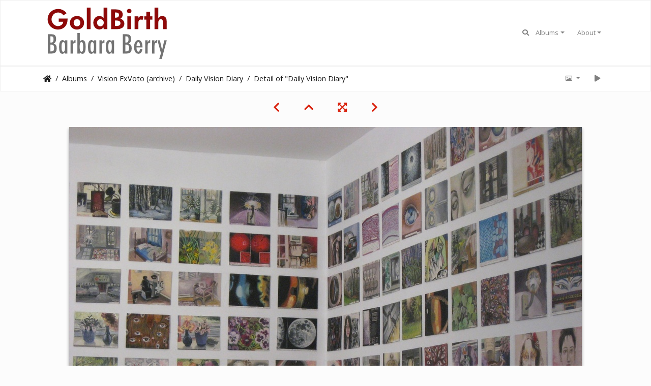

--- FILE ---
content_type: text/html; charset=utf-8
request_url: https://goldbirth.com/art/picture.php?/187/category/14
body_size: 10008
content:
<!DOCTYPE html>
<html lang="en" dir="ltr">
<head>
    <meta http-equiv="Content-Type" content="text/html; charset=utf-8">
    <meta name="generator" content="Piwigo (aka PWG), see piwigo.org">
    <meta name="viewport" content="width=device-width, initial-scale=1.0, maximum-scale=1.0, viewport-fit=cover">
    <meta name="mobile-web-app-capable" content="yes">
    <meta name="apple-mobile-web-app-capable" content="yes">
    <meta name="apple-mobile-web-app-status-bar-style" content="black-translucent">
    <meta http-equiv="X-UA-Compatible" content="IE=edge">
    <meta name="description" content="oil on masonite, 59&quot; x 181&quot;, 2009. - IMG_6992.jpg">

    <title>Detail of &quot;Daily Vision Diary&quot; | Barbara Berry - GoldBirth</title>
    <link rel="shortcut icon" type="image/x-icon" href="themes/default/icon/favicon.ico">
    <link rel="icon" sizes="192x192" href="themes/bootstrap_darkroom/img/logo.png">
    <link rel="apple-touch-icon" sizes="192x192" href="themes/bootstrap_darkroom/img/logo.png">
    <link rel="start" title="Home" href="/art/" >
    <link rel="search" title="Search" href="search.php">
    <link rel="first" title="First" href="picture.php?/183/category/14">
    <link rel="prev" title="Previous" href="picture.php?/188/category/14">
    <link rel="next" title="Next" href="picture.php?/170/category/14">
    <link rel="last" title="Last" href="picture.php?/181/category/14">
    <link rel="up" title="Thumbnails" href="index.php?/category/14">
    <link rel="canonical" href="picture.php?/187">

     <link rel="stylesheet" type="text/css" href="_data/combined/1g7wmue.css">

    <meta name="robots" content="noindex,nofollow">
<link rel="prerender" href="picture.php?/170/category/14">
</head>

<body id="thePicturePage" class="section-categories category-14 image-187 "  data-infos='{"section":"categories","category_id":"14","image_id":"187"}'>

<div id="wrapper">
        <nav class="navbar navbar-expand-lg navbar-main bg-light navbar-light">
            <div class="container">
                <a class="navbar-brand mr-auto" href="/art/"><img class="img-fluid" src="berry_ui/berry_logo.png" alt="Barbara Berry - GoldBirth"/></a>
                <button type="button" class="navbar-toggler" data-toggle="collapse" data-target="#navbar-menubar" aria-controls="navbar-menubar" aria-expanded="false" aria-label="Toggle navigation">
                    <span class="fas fa-bars"></span>
                </button>
                <div class="collapse navbar-collapse" id="navbar-menubar">
                  <form class="form-inline navbar-form ml-auto" role="search" action="qsearch.php" method="get" id="quicksearch" onsubmit="return this.q.value!='' && this.q.value!=qsearch_prompt;">
                    <i class="fas fa-search" title="Search" aria-hidden="true"></i>
                    <div class="form-group">
                        <input type="text" name="q" id="qsearchInput" class="form-control" placeholder="Search" />
                    </div>
                  </form>
<!-- Start of menubar.tpl -->
<ul class="navbar-nav">
<li id="categoriesDropdownMenu" class="nav-item dropdown">
    <a href="#" class="nav-link dropdown-toggle" data-toggle="dropdown">Albums</a>
    <div class="dropdown-menu dropdown-menu-right" role="menu">
        <a class="dropdown-item" data-level="0" href="index.php?/category/25">
            Recent Work: Magical Display of Mind
            <span class="badge badge-secondary ml-2" title="17 photos in this album / 14 photos in 1 sub-album">31</span>
        </a>
        <a class="dropdown-item" data-level="0" href="index.php?/category/15">
            Paintings (archive)
            <span class="badge badge-secondary ml-2" title="43 photos in 2 sub-albums">43</span>
        </a>
        <a class="dropdown-item" data-level="0" href="index.php?/category/6">
            Drawings (archive)
            <span class="badge badge-secondary ml-2" title="38 photos in 2 sub-albums">38</span>
        </a>
        <a class="dropdown-item" data-level="0" href="index.php?/category/18">
            Prints  (archive)
            <span class="badge badge-secondary ml-2" title="12 photos in this album">12</span>
        </a>
        <a class="dropdown-item" data-level="0" href="index.php?/category/10">
            Vision ExVoto  (archive)
            <span class="badge badge-secondary ml-2" title="97 photos in 4 sub-albums">97</span>
        </a>
        <a class="dropdown-item" data-level="1" href="index.php?/category/11">
            Wooden Paintings
            <span class="badge badge-secondary ml-2" title="5 photos in this album">5</span>
        </a>
        <a class="dropdown-item" data-level="1" href="index.php?/category/13">
            Mylar Paintings
            <span class="badge badge-secondary ml-2" title="15 photos in this album">15</span>
        </a>
        <a class="dropdown-item active" data-level="1" href="index.php?/category/14">
            Daily Vision Diary
            <span class="badge badge-secondary ml-2" title="42 photos in this album">42</span>
        </a>
        <a class="dropdown-item" data-level="1" href="index.php?/category/12">
            Carved Body Parts
            <span class="badge badge-secondary ml-2" title="35 photos in this album">35</span>
        </a>
        <a class="dropdown-item" data-level="0" href="index.php?/category/9">
            Installation Views (archive)
            <span class="badge badge-secondary ml-2" title="19 photos in this album">19</span>
        </a>
        <div class="dropdown-divider"></div>
        <div class="dropdown-header">240 photos</div>
    </div>
</li>
<li class="nav-item dropdown">
  <a href="#" class="nav-link dropdown-toggle" data-toggle="dropdown">About</a>
  <div class="dropdown-menu dropdown-menu-right" role="menu">
    <a class="dropdown-item" href="index.php?/page/artist_statement">Artist Statement</a>
    <a class="dropdown-item" href="index.php?/page/resume">Resume</a>
    <a class="dropdown-item" href="index.php?/page/exhibitions">Exhibitions</a>
    <a class="dropdown-item" href="index.php?/page/contact">Contact</a>
  </div>
</li>

</ul>
<!-- End of menubar.tpl -->

                </div>
            </div>
        </nav>





<!-- End of header.tpl -->
<!-- Start of picture.tpl -->


<nav class="navbar navbar-contextual navbar-expand-lg navbar-light bg-light sticky-top mb-2">
    <div class="container">
        <div class="navbar-brand">
            <div class="nav-breadcrumb d-inline-flex"><a class="nav-breadcrumb-item" href="/art/">Home</a><a class="nav-breadcrumb-item" href="index.php?/categories">Albums</a><a class="nav-breadcrumb-item" href="index.php?/category/10">Vision ExVoto  (archive)</a><a class="nav-breadcrumb-item" href="index.php?/category/14">Daily Vision Diary</a><span class="nav-breadcrumb-item active">Detail of &quot;Daily Vision Diary&quot;</span></div>
        </div>
        <button type="button" class="navbar-toggler" data-toggle="collapse" data-target="#secondary-navbar" aria-controls="secondary-navbar" aria-expanded="false" aria-label="Toggle navigation">
            <span class="fas fa-bars"></span>
        </button>
        <div class="navbar-collapse collapse justify-content-end" id="secondary-navbar">
            <ul class="navbar-nav">
                <li class="nav-item dropdown">
                    <a href="#" class="nav-link dropdown-toggle" data-toggle="dropdown" title="Photo sizes">
                        <i class="far fa-image fa-fw" aria-hidden="true"></i><span class="d-lg-none ml-2">Photo sizes</span>
                    </a>
                    <div class="dropdown-menu dropdown-menu-right" role="menu">
                        <a id="derivativemedium" class="dropdown-item derivative-li" href="javascript:changeImgSrc('_data/i/galleries/Vision ExVoto/Diary/IMG_6992-me.jpg','medium','medium')" rel="nofollow">
                                M - medium<span class="derivativeSizeDetails"> (792 x 549)</span>
                        </a>
                        <a id="derivativelarge" class="dropdown-item derivative-li active" href="javascript:changeImgSrc('_data/i/galleries/Vision ExVoto/Diary/IMG_6992-la.jpg','large','large')" rel="nofollow">
                                L - large<span class="derivativeSizeDetails"> (1008 x 698)</span>
                        </a>
                        <a id="derivativexlarge" class="dropdown-item derivative-li" href="javascript:changeImgSrc('i.php?/galleries/Vision ExVoto/Diary/IMG_6992-xl.jpg','xlarge','xlarge')" rel="nofollow">
                                XL - extra large<span class="derivativeSizeDetails"> (1224 x 848)</span>
                        </a>
                        <a id="derivativexxlarge" class="dropdown-item derivative-li" href="javascript:changeImgSrc('_data/i/galleries/Vision ExVoto/Diary/IMG_6992-xx.jpg','xxlarge','xxlarge')" rel="nofollow">
                                XXL - huge<span class="derivativeSizeDetails"> (1656 x 1148)</span>
                        </a>

                        <a class="dropdown-item" href="javascript:phpWGOpenWindow('./galleries/Vision ExVoto/Diary/IMG_6992.jpg','xxx','scrollbars=yes,toolbar=no,status=no,resizable=yes')" rel="nofollow">Original</a>
                    </div>
                </li>
                <li class="nav-item">
                    <a class="nav-link" href="javascript:;" title="slideshow" id="startSlideshow" rel="nofollow">
                        <i class="fas fa-play fa-fw" aria-hidden="true"></i><span class="d-lg-none ml-2 text-capitalize">slideshow</span>
                    </a>
                </li>
            </ul>
        </div>
    </div>
</nav>


<div id="main-picture-container" class="container">


  <div class="row justify-content-center">
    <div id="navigationButtons" class="col-12 py-2">
<a href="picture.php?/188/category/14" title="Previous : Detail of &quot;Daily Vision Diary&quot;" id="navPrevPicture"><i class="fas fa-chevron-left" aria-hidden="true"></i></a><a href="index.php?/category/14" title="Thumbnails"><i class="fas fa-chevron-up"></i></a><a href="javascript:;" title="Fullscreen" id="startPhotoSwipe"><i class="fas fa-expand-arrows-alt" aria-hidden="true"></i></a><a href="picture.php?/170/category/14" title="Next : 06/15/2009" id="navNextPicture"><i class="fas fa-chevron-right" aria-hidden="true"></i></a>    </div>
  </div>

  <div id="theImage" class="row d-block justify-content-center mb-3">
    <img class="path-ext-jpg file-ext-jpg" src="_data/i/galleries/Vision ExVoto/Diary/IMG_6992-la.jpg" width="1008" height="698" alt="IMG_6992.jpg" id="theMainImage" usemap="#maplarge" title="oil on masonite, 59&quot; x 181&quot;, 2009.">

<map name="mapmedium"><area shape=rect coords="0,0,198,549" href="picture.php?/188/category/14" title="Previous : Detail of &quot;Daily Vision Diary&quot;" alt="Detail of &quot;Daily Vision Diary&quot;"><area shape=rect coords="198,0,591,137" href="index.php?/category/14" title="Thumbnails" alt="Thumbnails"><area shape=rect coords="595,0,792,549" href="picture.php?/170/category/14" title="Next : 06/15/2009" alt="06/15/2009"></map><map name="maplarge"><area shape=rect coords="0,0,252,698" href="picture.php?/188/category/14" title="Previous : Detail of &quot;Daily Vision Diary&quot;" alt="Detail of &quot;Daily Vision Diary&quot;"><area shape=rect coords="252,0,752,174" href="index.php?/category/14" title="Thumbnails" alt="Thumbnails"><area shape=rect coords="757,0,1008,698" href="picture.php?/170/category/14" title="Next : 06/15/2009" alt="06/15/2009"></map><map name="mapxlarge"><area shape=rect coords="0,0,306,848" href="picture.php?/188/category/14" title="Previous : Detail of &quot;Daily Vision Diary&quot;" alt="Detail of &quot;Daily Vision Diary&quot;"><area shape=rect coords="306,0,913,212" href="index.php?/category/14" title="Thumbnails" alt="Thumbnails"><area shape=rect coords="920,0,1224,848" href="picture.php?/170/category/14" title="Next : 06/15/2009" alt="06/15/2009"></map><map name="mapxxlarge"><area shape=rect coords="0,0,414,1148" href="picture.php?/188/category/14" title="Previous : Detail of &quot;Daily Vision Diary&quot;" alt="Detail of &quot;Daily Vision Diary&quot;"><area shape=rect coords="414,0,1235,287" href="index.php?/category/14" title="Thumbnails" alt="Thumbnails"><area shape=rect coords="1245,0,1656,1148" href="picture.php?/170/category/14" title="Next : 06/15/2009" alt="06/15/2009"></map>
  </div>


  <div id="theImageComment" class="row justify-content-center mb-3">
    <div class="text-center col-lg-10 col-md-12 mx-auto">
      <section id="important-info">
    	   <h5 class="imageComment"><b>Detail of &quot;Daily Vision Diary&quot;</b></h5>
        <h5 class="imageComment">oil on masonite, 59&quot; x 181&quot;, 2009.</h5>
      </section>
    </div>
  </div>

    </div>

<div id="carousel-container" class="container">
  <div id="theImageCarousel" class="row mx-0">
    <div class="col-lg-10 col-md-12 mx-auto">
      <div id="thumbnailCarousel" class="slick-carousel center">
            <div class="text-center">
          <a href="picture.php?/183/category/14">
            <img data-lazy="_data/i/galleries/Vision ExVoto/Diary/IMG_6837-sq.jpg" alt="Installation &amp;quot;Daily Vision Diary&amp;quot;" title="" class="img-fluid path-ext-jpg file-ext-jpg">
          </a>
        </div>
            <div class="text-center">
          <a href="picture.php?/184/category/14">
            <img data-lazy="_data/i/galleries/Vision ExVoto/Diary/IMG_6841-sq.jpg" alt="Detail of &amp;quot;Daily Vision Diary&amp;quot;" title="" class="img-fluid path-ext-jpg file-ext-jpg">
          </a>
        </div>
            <div class="text-center">
          <a href="picture.php?/186/category/14">
            <img data-lazy="_data/i/galleries/Vision ExVoto/Diary/IMG_6991-sq.jpg" alt="Detail of &amp;quot;Daily Vision Diary&amp;quot;" title="" class="img-fluid path-ext-jpg file-ext-jpg">
          </a>
        </div>
            <div class="text-center">
          <a href="picture.php?/185/category/14">
            <img data-lazy="_data/i/galleries/Vision ExVoto/Diary/IMG_6981-sq.jpg" alt="Detail of &amp;quot;Daily Vision Diary&amp;quot;" title="" class="img-fluid path-ext-jpg file-ext-jpg">
          </a>
        </div>
            <div class="text-center">
          <a href="picture.php?/188/category/14">
            <img data-lazy="_data/i/galleries/Vision ExVoto/Diary/IMG_7047-sq.jpg" alt="Detail of &amp;quot;Daily Vision Diary&amp;quot;" title="" class="img-fluid path-ext-jpg file-ext-jpg">
          </a>
        </div>
            <div class="text-center thumbnail-active">
          <a href="picture.php?/187/category/14">
            <img data-lazy="_data/i/galleries/Vision ExVoto/Diary/IMG_6992-sq.jpg" alt="Detail of &amp;quot;Daily Vision Diary&amp;quot;" title="" class="img-fluid path-ext-jpg file-ext-jpg">
          </a>
        </div>
            <div class="text-center">
          <a href="picture.php?/170/category/14">
            <img data-lazy="_data/i/galleries/Vision ExVoto/Diary/06_15_2009-sq.jpg" alt="06/15/2009" title="" class="img-fluid path-ext-jpg file-ext-jpg">
          </a>
        </div>
            <div class="text-center">
          <a href="picture.php?/172/category/14">
            <img data-lazy="_data/i/galleries/Vision ExVoto/Diary/06_25_2009-sq.jpg" alt="06/25/2009" title="" class="img-fluid path-ext-jpg file-ext-jpg">
          </a>
        </div>
            <div class="text-center">
          <a href="picture.php?/148/category/14">
            <img data-lazy="_data/i/galleries/Vision ExVoto/Diary/03_22_2009-sq.jpg" alt="03/22/2009" title="" class="img-fluid path-ext-jpg file-ext-jpg">
          </a>
        </div>
            <div class="text-center">
          <a href="picture.php?/147/category/14">
            <img data-lazy="_data/i/galleries/Vision ExVoto/Diary/03_18_2009-sq.jpg" alt="03/18/2009" title="" class="img-fluid path-ext-jpg file-ext-jpg">
          </a>
        </div>
            <div class="text-center">
          <a href="picture.php?/150/category/14">
            <img data-lazy="_data/i/galleries/Vision ExVoto/Diary/04_17_2009-sq.jpg" alt="04/17/2009" title="" class="img-fluid path-ext-jpg file-ext-jpg">
          </a>
        </div>
            <div class="text-center">
          <a href="picture.php?/152/category/14">
            <img data-lazy="_data/i/galleries/Vision ExVoto/Diary/04_26_2009-sq.jpg" alt="04/26/2009" title="" class="img-fluid path-ext-jpg file-ext-jpg">
          </a>
        </div>
            <div class="text-center">
          <a href="picture.php?/153/category/14">
            <img data-lazy="_data/i/galleries/Vision ExVoto/Diary/04_27_2009-sq.jpg" alt="04/27/2009" title="" class="img-fluid path-ext-jpg file-ext-jpg">
          </a>
        </div>
            <div class="text-center">
          <a href="picture.php?/151/category/14">
            <img data-lazy="_data/i/galleries/Vision ExVoto/Diary/04_19_2009-sq.jpg" alt="04/19/2009" title="" class="img-fluid path-ext-jpg file-ext-jpg">
          </a>
        </div>
            <div class="text-center">
          <a href="picture.php?/149/category/14">
            <img data-lazy="_data/i/galleries/Vision ExVoto/Diary/04_11_2009-sq.jpg" alt="04/11/2009" title="" class="img-fluid path-ext-jpg file-ext-jpg">
          </a>
        </div>
            <div class="text-center">
          <a href="picture.php?/154/category/14">
            <img data-lazy="_data/i/galleries/Vision ExVoto/Diary/05_01_2009-sq.jpg" alt="05/01/2009" title="" class="img-fluid path-ext-jpg file-ext-jpg">
          </a>
        </div>
            <div class="text-center">
          <a href="picture.php?/155/category/14">
            <img data-lazy="_data/i/galleries/Vision ExVoto/Diary/05_03_2009-sq.jpg" alt="05/03/2009" title="" class="img-fluid path-ext-jpg file-ext-jpg">
          </a>
        </div>
            <div class="text-center">
          <a href="picture.php?/156/category/14">
            <img data-lazy="_data/i/galleries/Vision ExVoto/Diary/05_04_2009-sq.jpg" alt="05/04/2009" title="" class="img-fluid path-ext-jpg file-ext-jpg">
          </a>
        </div>
            <div class="text-center">
          <a href="picture.php?/158/category/14">
            <img data-lazy="_data/i/galleries/Vision ExVoto/Diary/05_10_2009-sq.jpg" alt="05/10/2009" title="" class="img-fluid path-ext-jpg file-ext-jpg">
          </a>
        </div>
            <div class="text-center">
          <a href="picture.php?/157/category/14">
            <img data-lazy="_data/i/galleries/Vision ExVoto/Diary/05_09_2009-sq.jpg" alt="05/09/2009" title="" class="img-fluid path-ext-jpg file-ext-jpg">
          </a>
        </div>
            <div class="text-center">
          <a href="picture.php?/159/category/14">
            <img data-lazy="_data/i/galleries/Vision ExVoto/Diary/05_14_2009-sq.jpg" alt="05/14/2009" title="" class="img-fluid path-ext-jpg file-ext-jpg">
          </a>
        </div>
            <div class="text-center">
          <a href="picture.php?/160/category/14">
            <img data-lazy="_data/i/galleries/Vision ExVoto/Diary/05_19_2009-sq.jpg" alt="05/19/2009" title="" class="img-fluid path-ext-jpg file-ext-jpg">
          </a>
        </div>
            <div class="text-center">
          <a href="picture.php?/161/category/14">
            <img data-lazy="_data/i/galleries/Vision ExVoto/Diary/05_20_2009-sq.jpg" alt="05/20/2009" title="" class="img-fluid path-ext-jpg file-ext-jpg">
          </a>
        </div>
            <div class="text-center">
          <a href="picture.php?/162/category/14">
            <img data-lazy="_data/i/galleries/Vision ExVoto/Diary/05_23_2009-sq.jpg" alt="05/23/2009" title="" class="img-fluid path-ext-jpg file-ext-jpg">
          </a>
        </div>
            <div class="text-center">
          <a href="picture.php?/163/category/14">
            <img data-lazy="_data/i/galleries/Vision ExVoto/Diary/05_24_2009-sq.jpg" alt="05/24/2009" title="" class="img-fluid path-ext-jpg file-ext-jpg">
          </a>
        </div>
            <div class="text-center">
          <a href="picture.php?/164/category/14">
            <img data-lazy="_data/i/galleries/Vision ExVoto/Diary/05_25_2009-sq.jpg" alt="05/25/2009" title="" class="img-fluid path-ext-jpg file-ext-jpg">
          </a>
        </div>
            <div class="text-center">
          <a href="picture.php?/165/category/14">
            <img data-lazy="_data/i/galleries/Vision ExVoto/Diary/05_26_2009-sq.jpg" alt="05/26/2009" title="" class="img-fluid path-ext-jpg file-ext-jpg">
          </a>
        </div>
            <div class="text-center">
          <a href="picture.php?/166/category/14">
            <img data-lazy="_data/i/galleries/Vision ExVoto/Diary/05_27_2009-sq.jpg" alt="05/27/2009" title="" class="img-fluid path-ext-jpg file-ext-jpg">
          </a>
        </div>
            <div class="text-center">
          <a href="picture.php?/167/category/14">
            <img data-lazy="_data/i/galleries/Vision ExVoto/Diary/05_28_2009-sq.jpg" alt="05/28/2009" title="" class="img-fluid path-ext-jpg file-ext-jpg">
          </a>
        </div>
            <div class="text-center">
          <a href="picture.php?/168/category/14">
            <img data-lazy="_data/i/galleries/Vision ExVoto/Diary/06_04_2009-sq.jpg" alt="06/04/2009" title="" class="img-fluid path-ext-jpg file-ext-jpg">
          </a>
        </div>
            <div class="text-center">
          <a href="picture.php?/171/category/14">
            <img data-lazy="_data/i/galleries/Vision ExVoto/Diary/06_16_2009-sq.jpg" alt="06/16/2009" title="" class="img-fluid path-ext-jpg file-ext-jpg">
          </a>
        </div>
            <div class="text-center">
          <a href="picture.php?/173/category/14">
            <img data-lazy="_data/i/galleries/Vision ExVoto/Diary/06_29_2009-sq.jpg" alt="06/29/2009" title="" class="img-fluid path-ext-jpg file-ext-jpg">
          </a>
        </div>
            <div class="text-center">
          <a href="picture.php?/169/category/14">
            <img data-lazy="_data/i/galleries/Vision ExVoto/Diary/06_06_2009-sq.jpg" alt="06/06/2009" title="" class="img-fluid path-ext-jpg file-ext-jpg">
          </a>
        </div>
            <div class="text-center">
          <a href="picture.php?/174/category/14">
            <img data-lazy="_data/i/galleries/Vision ExVoto/Diary/07_03_2009-sq.jpg" alt="07/03/2009" title="" class="img-fluid path-ext-jpg file-ext-jpg">
          </a>
        </div>
            <div class="text-center">
          <a href="picture.php?/175/category/14">
            <img data-lazy="_data/i/galleries/Vision ExVoto/Diary/07_05_2009-sq.jpg" alt="07/05/2009" title="" class="img-fluid path-ext-jpg file-ext-jpg">
          </a>
        </div>
            <div class="text-center">
          <a href="picture.php?/176/category/14">
            <img data-lazy="_data/i/galleries/Vision ExVoto/Diary/07_06_2009-sq.jpg" alt="07/06/2009" title="" class="img-fluid path-ext-jpg file-ext-jpg">
          </a>
        </div>
            <div class="text-center">
          <a href="picture.php?/177/category/14">
            <img data-lazy="_data/i/galleries/Vision ExVoto/Diary/07_08_2009-sq.jpg" alt="07/08/2009" title="" class="img-fluid path-ext-jpg file-ext-jpg">
          </a>
        </div>
            <div class="text-center">
          <a href="picture.php?/178/category/14">
            <img data-lazy="_data/i/galleries/Vision ExVoto/Diary/07_09_2009-sq.jpg" alt="07/09/2009" title="" class="img-fluid path-ext-jpg file-ext-jpg">
          </a>
        </div>
            <div class="text-center">
          <a href="picture.php?/179/category/14">
            <img data-lazy="_data/i/galleries/Vision ExVoto/Diary/07_12_2009-sq.jpg" alt="07/12/2009" title="" class="img-fluid path-ext-jpg file-ext-jpg">
          </a>
        </div>
            <div class="text-center">
          <a href="picture.php?/180/category/14">
            <img data-lazy="_data/i/galleries/Vision ExVoto/Diary/07_13_2009-sq.jpg" alt="07/13/2009" title="" class="img-fluid path-ext-jpg file-ext-jpg">
          </a>
        </div>
            <div class="text-center">
          <a href="picture.php?/182/category/14">
            <img data-lazy="_data/i/galleries/Vision ExVoto/Diary/07_16_2009-sq.jpg" alt="07/16/2009" title="" class="img-fluid path-ext-jpg file-ext-jpg">
          </a>
        </div>
            <div class="text-center">
          <a href="picture.php?/181/category/14">
            <img data-lazy="_data/i/galleries/Vision ExVoto/Diary/07_14_2009-sq.jpg" alt="07/14/2009" title="" class="img-fluid path-ext-jpg file-ext-jpg">
          </a>
        </div>
        </div>
    </div>
  </div>

  <div id="photoSwipeData" class="d-none">
                    <a href="picture.php?/183/category/14" data-index="0" data-name="Installation &quot;Daily Vision Diary&quot;" data-description="oil on masonite, 59&amp;quot;x 240&amp;quot;, 2009." data-src-xlarge="_data/i/galleries/Vision ExVoto/Diary/IMG_6837-xx.jpg" data-size-xlarge="1656 x 1242" data-src-large="_data/i/galleries/Vision ExVoto/Diary/IMG_6837-la.jpg" data-size-large="1008 x 756" data-src-medium="_data/i/galleries/Vision ExVoto/Diary/IMG_6837-me.jpg" data-size-medium="792 x 594"></a>
                <a href="picture.php?/184/category/14" data-index="1" data-name="Detail of &quot;Daily Vision Diary&quot;" data-description="oil on masonite, 59&amp;quot; x 145&amp;quot;, 2009." data-src-xlarge="_data/i/galleries/Vision ExVoto/Diary/IMG_6841-xx.jpg" data-size-xlarge="1656 x 1242" data-src-large="_data/i/galleries/Vision ExVoto/Diary/IMG_6841-la.jpg" data-size-large="1008 x 756" data-src-medium="i.php?/galleries/Vision ExVoto/Diary/IMG_6841-me.jpg" data-size-medium="792 x 594"></a>
                <a href="picture.php?/186/category/14" data-index="2" data-name="Detail of &quot;Daily Vision Diary&quot;" data-description="oil on masonite, 2009." data-src-xlarge="_data/i/galleries/Vision ExVoto/Diary/IMG_6991-xx.jpg" data-size-xlarge="1656 x 1242" data-src-large="_data/i/galleries/Vision ExVoto/Diary/IMG_6991-la.jpg" data-size-large="1008 x 756" data-src-medium="_data/i/galleries/Vision ExVoto/Diary/IMG_6991-me.jpg" data-size-medium="792 x 594"></a>
                <a href="picture.php?/185/category/14" data-index="3" data-name="Detail of &quot;Daily Vision Diary&quot;" data-description="oil on masonite, 59&amp;quot; x 110&amp;quot;, 2009." data-src-xlarge="_data/i/galleries/Vision ExVoto/Diary/IMG_6981-xx.jpg" data-size-xlarge="1656 x 936" data-src-large="_data/i/galleries/Vision ExVoto/Diary/IMG_6981-la.jpg" data-size-large="1008 x 569" data-src-medium="_data/i/galleries/Vision ExVoto/Diary/IMG_6981-me.jpg" data-size-medium="792 x 447"></a>
                <a href="picture.php?/188/category/14" data-index="4" data-name="Detail of &quot;Daily Vision Diary&quot;" data-description="oil on masonite, 59&amp;quot; x 48&amp;quot;, 2009." data-src-xlarge="_data/i/galleries/Vision ExVoto/Diary/IMG_7047-xx.jpg" data-size-xlarge="993 x 1242" data-src-large="_data/i/galleries/Vision ExVoto/Diary/IMG_7047-la.jpg" data-size-large="604 x 756" data-src-medium="_data/i/galleries/Vision ExVoto/Diary/IMG_7047-me.jpg" data-size-medium="475 x 594"></a>
                <a id="thumbnail-active" href="picture.php?/187/category/14" data-index="5" data-name="Detail of &quot;Daily Vision Diary&quot;" data-description="oil on masonite, 59&amp;quot; x 181&amp;quot;, 2009." data-src-xlarge="_data/i/galleries/Vision ExVoto/Diary/IMG_6992-xx.jpg" data-size-xlarge="1656 x 1148" data-src-large="_data/i/galleries/Vision ExVoto/Diary/IMG_6992-la.jpg" data-size-large="1008 x 698" data-src-medium="_data/i/galleries/Vision ExVoto/Diary/IMG_6992-me.jpg" data-size-medium="792 x 549"></a>
                <a href="picture.php?/170/category/14" data-index="6" data-name="06/15/2009" data-description="oil on masonite, 8&amp;quot; x 10&amp;quot;, 2009" data-src-xlarge="./galleries/Vision ExVoto/Diary/06_15_2009.jpg" data-size-xlarge="993 x 803" data-src-large="_data/i/galleries/Vision ExVoto/Diary/06_15_2009-la.jpg" data-size-large="934 x 756" data-src-medium="_data/i/galleries/Vision ExVoto/Diary/06_15_2009-me.jpg" data-size-medium="734 x 594"></a>
                <a href="picture.php?/172/category/14" data-index="7" data-name="06/25/2009" data-description="oil on masonite, 8&amp;quot;x10&amp;quot;, 2009" data-src-xlarge="./galleries/Vision ExVoto/Diary/06_25_2009.jpg" data-size-xlarge="1001 x 798" data-src-large="_data/i/galleries/Vision ExVoto/Diary/06_25_2009-la.jpg" data-size-large="948 x 756" data-src-medium="_data/i/galleries/Vision ExVoto/Diary/06_25_2009-me.jpg" data-size-medium="745 x 594"></a>
                <a href="picture.php?/148/category/14" data-index="8" data-name="03/22/2009" data-description="oil on masonite, 8&amp;quot;x10&amp;quot;, 2009" data-src-xlarge="./galleries/Vision ExVoto/Diary/03_22_2009.jpg" data-size-xlarge="1100 x 884" data-src-large="_data/i/galleries/Vision ExVoto/Diary/03_22_2009-la.jpg" data-size-large="940 x 756" data-src-medium="_data/i/galleries/Vision ExVoto/Diary/03_22_2009-me.jpg" data-size-medium="739 x 594"></a>
                <a href="picture.php?/147/category/14" data-index="9" data-name="03/18/2009" data-description="oil on masonite, 8&amp;quot;x10&amp;quot;, 2009" data-src-xlarge="./galleries/Vision ExVoto/Diary/03_18_2009.jpg" data-size-xlarge="1098 x 877" data-src-large="_data/i/galleries/Vision ExVoto/Diary/03_18_2009-la.jpg" data-size-large="946 x 756" data-src-medium="i.php?/galleries/Vision ExVoto/Diary/03_18_2009-me.jpg" data-size-medium="743 x 594"></a>
                <a href="picture.php?/150/category/14" data-index="10" data-name="04/17/2009" data-description="oil on masonite, 8&amp;quot;x10&amp;quot;, 2009" data-src-xlarge="./galleries/Vision ExVoto/Diary/04_17_2009.jpg" data-size-xlarge="1096 x 888" data-src-large="_data/i/galleries/Vision ExVoto/Diary/04_17_2009-la.jpg" data-size-large="933 x 756" data-src-medium="i.php?/galleries/Vision ExVoto/Diary/04_17_2009-me.jpg" data-size-medium="733 x 594"></a>
                <a href="picture.php?/152/category/14" data-index="11" data-name="04/26/2009" data-description="on on masonite, 8&amp;quot;x10&amp;quot;, 2009" data-src-xlarge="./galleries/Vision ExVoto/Diary/04_26_2009.jpg" data-size-xlarge="1099 x 882" data-src-large="_data/i/galleries/Vision ExVoto/Diary/04_26_2009-la.jpg" data-size-large="942 x 756" data-src-medium="i.php?/galleries/Vision ExVoto/Diary/04_26_2009-me.jpg" data-size-medium="740 x 594"></a>
                <a href="picture.php?/153/category/14" data-index="12" data-name="04/27/2009" data-description="oil on masonite, 8&amp;quot;x10&amp;quot;, 2009" data-src-xlarge="./galleries/Vision ExVoto/Diary/04_27_2009.jpg" data-size-xlarge="1105 x 885" data-src-large="_data/i/galleries/Vision ExVoto/Diary/04_27_2009-la.jpg" data-size-large="943 x 756" data-src-medium="_data/i/galleries/Vision ExVoto/Diary/04_27_2009-me.jpg" data-size-medium="741 x 594"></a>
                <a href="picture.php?/151/category/14" data-index="13" data-name="04/19/2009" data-description="oil on masonite, 8&amp;quot;x10&amp;quot;, 2009" data-src-xlarge="./galleries/Vision ExVoto/Diary/04_19_2009.jpg" data-size-xlarge="1104 x 888" data-src-large="_data/i/galleries/Vision ExVoto/Diary/04_19_2009-la.jpg" data-size-large="939 x 756" data-src-medium="i.php?/galleries/Vision ExVoto/Diary/04_19_2009-me.jpg" data-size-medium="738 x 594"></a>
                <a href="picture.php?/149/category/14" data-index="14" data-name="04/11/2009" data-description="oil on masonite, 8&amp;quot;x10&amp;quot;, 2009" data-src-xlarge="./galleries/Vision ExVoto/Diary/04_11_2009.jpg" data-size-xlarge="1104 x 888" data-src-large="_data/i/galleries/Vision ExVoto/Diary/04_11_2009-la.jpg" data-size-large="939 x 756" data-src-medium="i.php?/galleries/Vision ExVoto/Diary/04_11_2009-me.jpg" data-size-medium="738 x 594"></a>
                <a href="picture.php?/154/category/14" data-index="15" data-name="05/01/2009" data-description="oil on masonite, 8&amp;quot;x10&amp;quot;, 2009" data-src-xlarge="./galleries/Vision ExVoto/Diary/05_01_2009.jpg" data-size-xlarge="1104 x 881" data-src-large="_data/i/galleries/Vision ExVoto/Diary/05_01_2009-la.jpg" data-size-large="947 x 756" data-src-medium="i.php?/galleries/Vision ExVoto/Diary/05_01_2009-me.jpg" data-size-medium="744 x 594"></a>
                <a href="picture.php?/155/category/14" data-index="16" data-name="05/03/2009" data-description="oil on masonite, 8&amp;quot;x10&amp;quot;, 2009" data-src-xlarge="./galleries/Vision ExVoto/Diary/05_03_2009.jpg" data-size-xlarge="1104 x 878" data-src-large="_data/i/galleries/Vision ExVoto/Diary/05_03_2009-la.jpg" data-size-large="950 x 756" data-src-medium="i.php?/galleries/Vision ExVoto/Diary/05_03_2009-me.jpg" data-size-medium="746 x 594"></a>
                <a href="picture.php?/156/category/14" data-index="17" data-name="05/04/2009" data-description="oil on masonite, 8&amp;quot;x10&amp;quot;, 2009" data-src-xlarge="./galleries/Vision ExVoto/Diary/05_04_2009.jpg" data-size-xlarge="1104 x 888" data-src-large="_data/i/galleries/Vision ExVoto/Diary/05_04_2009-la.jpg" data-size-large="939 x 756" data-src-medium="i.php?/galleries/Vision ExVoto/Diary/05_04_2009-me.jpg" data-size-medium="738 x 594"></a>
                <a href="picture.php?/158/category/14" data-index="18" data-name="05/10/2009" data-description="oil on masonite, 8&amp;quot;x10&amp;quot;, 2009" data-src-xlarge="./galleries/Vision ExVoto/Diary/05_10_2009.jpg" data-size-xlarge="1099 x 883" data-src-large="_data/i/galleries/Vision ExVoto/Diary/05_10_2009-la.jpg" data-size-large="940 x 756" data-src-medium="i.php?/galleries/Vision ExVoto/Diary/05_10_2009-me.jpg" data-size-medium="739 x 594"></a>
                <a href="picture.php?/157/category/14" data-index="19" data-name="05/09/2009" data-description="oil on masonite, 8&amp;quot;x10&amp;quot;, 2009" data-src-xlarge="_data/i/galleries/Vision ExVoto/Diary/05_09_2009-xx.jpg" data-size-xlarge="1551 x 1242" data-src-large="_data/i/galleries/Vision ExVoto/Diary/05_09_2009-la.jpg" data-size-large="944 x 756" data-src-medium="i.php?/galleries/Vision ExVoto/Diary/05_09_2009-me.jpg" data-size-medium="742 x 594"></a>
                <a href="picture.php?/159/category/14" data-index="20" data-name="05/14/2009" data-description="oil on masonite, 8&amp;quot;x10&amp;quot;, 2009" data-src-xlarge="_data/i/galleries/Vision ExVoto/Diary/05_14_2009-xx.jpg" data-size-xlarge="1565 x 1242" data-src-large="_data/i/galleries/Vision ExVoto/Diary/05_14_2009-la.jpg" data-size-large="953 x 756" data-src-medium="_data/i/galleries/Vision ExVoto/Diary/05_14_2009-me.jpg" data-size-medium="748 x 594"></a>
                <a href="picture.php?/160/category/14" data-index="21" data-name="05/19/2009" data-description="oil on masonite, 8&amp;quot;x10&amp;quot;, 2009" data-src-xlarge="./galleries/Vision ExVoto/Diary/05_19_2009.jpg" data-size-xlarge="1106 x 880" data-src-large="_data/i/galleries/Vision ExVoto/Diary/05_19_2009-la.jpg" data-size-large="950 x 756" data-src-medium="i.php?/galleries/Vision ExVoto/Diary/05_19_2009-me.jpg" data-size-medium="746 x 594"></a>
                <a href="picture.php?/161/category/14" data-index="22" data-name="05/20/2009" data-description="oil on masonite, 8&amp;quot;x10&amp;quot;, 2009" data-src-xlarge="_data/i/galleries/Vision ExVoto/Diary/05_20_2009-xx.jpg" data-size-xlarge="1567 x 1242" data-src-large="_data/i/galleries/Vision ExVoto/Diary/05_20_2009-la.jpg" data-size-large="953 x 756" data-src-medium="i.php?/galleries/Vision ExVoto/Diary/05_20_2009-me.jpg" data-size-medium="749 x 594"></a>
                <a href="picture.php?/162/category/14" data-index="23" data-name="05/23/2009" data-description="oil on masonite, 8&amp;quot;x10&amp;quot;, 2009" data-src-xlarge="_data/i/galleries/Vision ExVoto/Diary/05_23_2009-xx.jpg" data-size-xlarge="1560 x 1242" data-src-large="_data/i/galleries/Vision ExVoto/Diary/05_23_2009-la.jpg" data-size-large="949 x 756" data-src-medium="i.php?/galleries/Vision ExVoto/Diary/05_23_2009-me.jpg" data-size-medium="746 x 594"></a>
                <a href="picture.php?/163/category/14" data-index="24" data-name="05/24/2009" data-description="oil on masonite, 8&amp;quot;x10', 2009" data-src-xlarge="./galleries/Vision ExVoto/Diary/05_24_2009.jpg" data-size-xlarge="1106 x 880" data-src-large="_data/i/galleries/Vision ExVoto/Diary/05_24_2009-la.jpg" data-size-large="950 x 756" data-src-medium="i.php?/galleries/Vision ExVoto/Diary/05_24_2009-me.jpg" data-size-medium="746 x 594"></a>
                <a href="picture.php?/164/category/14" data-index="25" data-name="05/25/2009" data-description="oil on masonite, 8&amp;quot;x10&amp;quot;, 2009" data-src-xlarge="_data/i/galleries/Vision ExVoto/Diary/05_25_2009-xx.jpg" data-size-xlarge="1559 x 1242" data-src-large="_data/i/galleries/Vision ExVoto/Diary/05_25_2009-la.jpg" data-size-large="949 x 756" data-src-medium="i.php?/galleries/Vision ExVoto/Diary/05_25_2009-me.jpg" data-size-medium="746 x 594"></a>
                <a href="picture.php?/165/category/14" data-index="26" data-name="05/26/2009" data-description="oil on masonite, 8&amp;quot;x10&amp;quot;, 2009" data-src-xlarge="_data/i/galleries/Vision ExVoto/Diary/05_26_2009-xx.jpg" data-size-xlarge="1553 x 1242" data-src-large="_data/i/galleries/Vision ExVoto/Diary/05_26_2009-la.jpg" data-size-large="945 x 756" data-src-medium="i.php?/galleries/Vision ExVoto/Diary/05_26_2009-me.jpg" data-size-medium="742 x 594"></a>
                <a href="picture.php?/166/category/14" data-index="27" data-name="05/27/2009" data-description="oil on masonite, 8&amp;quot;x10', 2009" data-src-xlarge="_data/i/galleries/Vision ExVoto/Diary/05_27_2009-xx.jpg" data-size-xlarge="1559 x 1242" data-src-large="_data/i/galleries/Vision ExVoto/Diary/05_27_2009-la.jpg" data-size-large="949 x 756" data-src-medium="i.php?/galleries/Vision ExVoto/Diary/05_27_2009-me.jpg" data-size-medium="745 x 594"></a>
                <a href="picture.php?/167/category/14" data-index="28" data-name="05/28/2009" data-description="oil on masonite, 8&amp;quot;x10&amp;quot;, 2009" data-src-xlarge="_data/i/galleries/Vision ExVoto/Diary/05_28_2009-xx.jpg" data-size-xlarge="1554 x 1242" data-src-large="_data/i/galleries/Vision ExVoto/Diary/05_28_2009-la.jpg" data-size-large="946 x 756" data-src-medium="i.php?/galleries/Vision ExVoto/Diary/05_28_2009-me.jpg" data-size-medium="743 x 594"></a>
                <a href="picture.php?/168/category/14" data-index="29" data-name="06/04/2009" data-description="oil on masonite, 8&amp;quot;x10&amp;quot;, 2009" data-src-xlarge="./galleries/Vision ExVoto/Diary/06_04_2009.jpg" data-size-xlarge="1103 x 882" data-src-large="_data/i/galleries/Vision ExVoto/Diary/06_04_2009-la.jpg" data-size-large="945 x 756" data-src-medium="i.php?/galleries/Vision ExVoto/Diary/06_04_2009-me.jpg" data-size-medium="742 x 594"></a>
                <a href="picture.php?/171/category/14" data-index="30" data-name="06/16/2009" data-description="oil on masonite, 8&amp;quot;x10&amp;quot;, 2009" data-src-xlarge="./galleries/Vision ExVoto/Diary/06_16_2009.jpg" data-size-xlarge="1101 x 884" data-src-large="_data/i/galleries/Vision ExVoto/Diary/06_16_2009-la.jpg" data-size-large="941 x 756" data-src-medium="i.php?/galleries/Vision ExVoto/Diary/06_16_2009-me.jpg" data-size-medium="739 x 594"></a>
                <a href="picture.php?/173/category/14" data-index="31" data-name="06/29/2009" data-description="oil on masonite, 8&amp;quot;x10&amp;quot;, 2009" data-src-xlarge="./galleries/Vision ExVoto/Diary/06_29_2009.jpg" data-size-xlarge="1099 x 877" data-src-large="_data/i/galleries/Vision ExVoto/Diary/06_29_2009-la.jpg" data-size-large="947 x 756" data-src-medium="i.php?/galleries/Vision ExVoto/Diary/06_29_2009-me.jpg" data-size-medium="744 x 594"></a>
                <a href="picture.php?/169/category/14" data-index="32" data-name="06/06/2009" data-description="oil on masonite, 8&amp;quot;x10&amp;quot;, 2009" data-src-xlarge="./galleries/Vision ExVoto/Diary/06_06_2009.jpg" data-size-xlarge="1106 x 884" data-src-large="_data/i/galleries/Vision ExVoto/Diary/06_06_2009-la.jpg" data-size-large="945 x 756" data-src-medium="i.php?/galleries/Vision ExVoto/Diary/06_06_2009-me.jpg" data-size-medium="743 x 594"></a>
                <a href="picture.php?/174/category/14" data-index="33" data-name="07/03/2009" data-description="oil on masonite, 8&amp;quot;x10&amp;quot;, 2009" data-src-xlarge="./galleries/Vision ExVoto/Diary/07_03_2009.jpg" data-size-xlarge="1104 x 885" data-src-large="_data/i/galleries/Vision ExVoto/Diary/07_03_2009-la.jpg" data-size-large="943 x 756" data-src-medium="i.php?/galleries/Vision ExVoto/Diary/07_03_2009-me.jpg" data-size-medium="740 x 594"></a>
                <a href="picture.php?/175/category/14" data-index="34" data-name="07/05/2009" data-description="oil on masonite, 8&amp;quot;x10&amp;quot;, 2009" data-src-xlarge="./galleries/Vision ExVoto/Diary/07_05_2009.jpg" data-size-xlarge="1104 x 879" data-src-large="_data/i/galleries/Vision ExVoto/Diary/07_05_2009-la.jpg" data-size-large="949 x 756" data-src-medium="i.php?/galleries/Vision ExVoto/Diary/07_05_2009-me.jpg" data-size-medium="746 x 594"></a>
                <a href="picture.php?/176/category/14" data-index="35" data-name="07/06/2009" data-description="oil on masonite, 8&amp;quot;x10&amp;quot;, 2009" data-src-xlarge="./galleries/Vision ExVoto/Diary/07_06_2009.jpg" data-size-xlarge="1096 x 879" data-src-large="_data/i/galleries/Vision ExVoto/Diary/07_06_2009-la.jpg" data-size-large="942 x 756" data-src-medium="i.php?/galleries/Vision ExVoto/Diary/07_06_2009-me.jpg" data-size-medium="740 x 594"></a>
                <a href="picture.php?/177/category/14" data-index="36" data-name="07/08/2009" data-description="oil on masonite, 8&amp;quot;x10&amp;quot;, 2009" data-src-xlarge="./galleries/Vision ExVoto/Diary/07_08_2009.jpg" data-size-xlarge="1096 x 879" data-src-large="_data/i/galleries/Vision ExVoto/Diary/07_08_2009-la.jpg" data-size-large="942 x 756" data-src-medium="i.php?/galleries/Vision ExVoto/Diary/07_08_2009-me.jpg" data-size-medium="740 x 594"></a>
                <a href="picture.php?/178/category/14" data-index="37" data-name="07/09/2009" data-description="oil on masonite, 8&amp;quot;x10&amp;quot;, 2009" data-src-xlarge="./galleries/Vision ExVoto/Diary/07_09_2009.jpg" data-size-xlarge="1099 x 876" data-src-large="_data/i/galleries/Vision ExVoto/Diary/07_09_2009-la.jpg" data-size-large="948 x 756" data-src-medium="i.php?/galleries/Vision ExVoto/Diary/07_09_2009-me.jpg" data-size-medium="745 x 594"></a>
                <a href="picture.php?/179/category/14" data-index="38" data-name="07/12/2009" data-description="oil on masonite, 8&amp;quot;x10&amp;quot;, 2009" data-src-xlarge="./galleries/Vision ExVoto/Diary/07_12_2009.jpg" data-size-xlarge="1104 x 884" data-src-large="_data/i/galleries/Vision ExVoto/Diary/07_12_2009-la.jpg" data-size-large="944 x 756" data-src-medium="_data/i/galleries/Vision ExVoto/Diary/07_12_2009-me.jpg" data-size-medium="741 x 594"></a>
                <a href="picture.php?/180/category/14" data-index="39" data-name="07/13/2009" data-description="oil on masonite, 8&amp;quot;x10&amp;quot;, 2009" data-src-xlarge="./galleries/Vision ExVoto/Diary/07_13_2009.jpg" data-size-xlarge="1104 x 877" data-src-large="_data/i/galleries/Vision ExVoto/Diary/07_13_2009-la.jpg" data-size-large="951 x 756" data-src-medium="i.php?/galleries/Vision ExVoto/Diary/07_13_2009-me.jpg" data-size-medium="747 x 594"></a>
                <a href="picture.php?/182/category/14" data-index="40" data-name="07/16/2009" data-description="oil on masonite, 8&amp;quot;x10&amp;quot;, 2009" data-src-xlarge="./galleries/Vision ExVoto/Diary/07_16_2009.jpg" data-size-xlarge="1106 x 892" data-src-large="_data/i/galleries/Vision ExVoto/Diary/07_16_2009-la.jpg" data-size-large="937 x 756" data-src-medium="i.php?/galleries/Vision ExVoto/Diary/07_16_2009-me.jpg" data-size-medium="736 x 594"></a>
                <a href="picture.php?/181/category/14" data-index="41" data-name="07/14/2009" data-description="oil on masonite, 8&amp;quot;x10&amp;quot;, 2009" data-src-xlarge="./galleries/Vision ExVoto/Diary/07_14_2009.jpg" data-size-xlarge="1101 x 885" data-src-large="_data/i/galleries/Vision ExVoto/Diary/07_14_2009-la.jpg" data-size-large="940 x 756" data-src-medium="i.php?/galleries/Vision ExVoto/Diary/07_14_2009-me.jpg" data-size-medium="738 x 594"></a>
  </div>







</div>

<div id="info-container" class="container">
  <div id="theImageInfos" class="row justify-content-center">
    <div id="infopanel-left" class="col-lg-6 col-12">
      <!-- Picture infos -->
      <div id="card-informations" class="card mb-2">
        <div class="card-body">
          <h5 class="card-title">Information</h5>
          <div id="info-content" class="d-flex flex-column">

            <div id="Categories" class="imageInfo">
              <dl class="row mb-0">
                <dt class="col-sm-5">Albums</dt>
                <dd class="col-sm-7">
                <a href="index.php?/category/10">Vision ExVoto  (archive)</a> / <a href="index.php?/category/14">Daily Vision Diary</a>
                </dd>
              </dl>
            </div>
          </div>
        </div>
      </div>
    </div>

    <div id="infopanel-right" class="col-lg-6 col-12">
    <!-- metadata -->

      <div id="card-metadata" class="card mb-2">
        <div class="card-body">
          <h5 class="card-title">EXIF Metadata</h5>
          <div id="metadata">
                        <div class="row" style="line-height: 40px">
              <div class="col-12">
                <span class="camera-compact fa-3x mr-3" title="Make &amp; Model"></span>
                Canon                Canon PowerShot A570 IS              </div>
            </div>
                        <div class="row">
              <div class="col-12">
                <div class="row">
                                                                                                                            </div>
              </div>
            </div>
          </div>
          <button id="show_exif_data" class="btn btn-primary btn-raised mt-1" style="text-transform: none;"><i class="fas fa-info mr-1"></i> Show EXIF data</button>
          <div id="full_exif_data" class="d-none flex-column mt-2">
            <div>
              <dl class="row mb-0">
                <dt class="col-sm-6">Make</dt>
                <dd class="col-sm-6">Canon</dd>
              </dl>
            </div>
            <div>
              <dl class="row mb-0">
                <dt class="col-sm-6">Model</dt>
                <dd class="col-sm-6">Canon PowerShot A570 IS</dd>
              </dl>
            </div>
            <div>
              <dl class="row mb-0">
                <dt class="col-sm-6">DateTimeOriginal</dt>
                <dd class="col-sm-6">2014:01:15 12:19:00</dd>
              </dl>
            </div>
            <div>
              <dl class="row mb-0">
                <dt class="col-sm-6">ApertureFNumber</dt>
                <dd class="col-sm-6">f/4.0</dd>
              </dl>
            </div>
          </div>
        </div>
      </div>
      <div id="card-comments" class="ml-2">
   <!-- comments -->
      </div>
    </div>
  </div>


</div>
        <!-- Start of footer.tpl -->
        <div class="copyright container">
            <div class="text-center">
                
<span id="persofooter">
<p align="center"><font color="#7f7f7f"><a href="https://www.facebook.com/barbara.berry.560" target="_blank"><img src="berry_ui/square-facebook.png" width="30" height="30" alt="Find me on Facebook"></a></p>
<p align="center">Copyright, <b><a href="index.php?/page/contact">Barbara Berry</a></b>, All Rights Reserved<br>Site Design by, <a href="http://www.kikker.com" target="_blank">Kikker.com</a><font></p>
</span>
            </div>
        </div>
</div>
<div class="pswp" tabindex="-1" role="dialog" aria-hidden="true">
     <div class="pswp__bg"></div>
     <div class="pswp__scroll-wrap">
           <div class="pswp__container">
             <div class="pswp__item"></div>
             <div class="pswp__item"></div>
             <div class="pswp__item"></div>
           </div>
           <div class="pswp__ui pswp__ui--hidden">
             <div class="pswp__top-bar">
                 <div class="pswp__counter"></div>
                 <button class="pswp__button pswp__button--close" title="Close (Esc)"></button>
                 <button class="pswp__button pswp__button--fs" title="Toggle fullscreen"></button>
                 <button class="pswp__button pswp__button--zoom" title="Zoom in/out"></button>
                 <button class="pswp__button pswp__button--details" title="Picture details"></button>
                 <button class="pswp__button pswp__button--autoplay" title="AutoPlay"></button>
                 <div class="pswp__preloader">
                     <div class="pswp__preloader__icn">
                       <div class="pswp__preloader__cut">
                         <div class="pswp__preloader__donut"></div>
                       </div>
                     </div>
                 </div>
             </div>
             <div class="pswp__share-modal pswp__share-modal--hidden pswp__single-tap">
                 <div class="pswp__share-tooltip"></div>
             </div>
             <button class="pswp__button pswp__button--arrow--left" title="Previous (arrow left)"></button>
             <button class="pswp__button pswp__button--arrow--right" title="Next (arrow right)"></button>
             <div class="pswp__caption">
                 <div class="pswp__caption__center"></div>
             </div>
         </div>
     </div>
</div>



<script type="text/javascript" src="_data/combined/1sqzlax.js"></script>
<script type="text/javascript">//<![CDATA[

$('#categoriesDropdownMenu').on('show.bs.dropdown', function() {$(this).find('a.dropdown-item').each(function() {var level = $(this).data('level');var padding = parseInt($(this).css('padding-left'));if (level > 0) {$(this).css('padding-left', (padding + 10 * level) + 'px')}});});
var qsearch_icon = $('#navbar-menubar>#quicksearch>.fa-search');
var qsearch_text = $('#navbar-menubar>#quicksearch #qsearchInput');
$(qsearch_icon).click(function () {
  $(qsearch_text).focus();
});
$(document).ready(function() {
  $('#navbar-menubar>#quicksearch').css({'color': $('#navbar-menubar .nav-link').css('color')});
});
function changeImgSrc(url,typeSave,typeMap) {var theImg = document.getElementById("theMainImage");if (theImg) {theImg.removeAttribute("width");theImg.removeAttribute("height");theImg.src = url;theImg.useMap = "#map"+typeMap;}jQuery('.derivative-li').removeClass('active');jQuery('#derivative'+typeMap).addClass('active');document.cookie = 'picture_deriv='+typeSave+';path=/art/';}
document.onkeydown = function(e){e=e||window.event;if (e.altKey) return true;var target=e.target||e.srcElement;if (target && target.type) return true;	var keyCode=e.keyCode||e.which, docElem=document.documentElement, url;switch(keyCode){case 63235: case 39: if ((e.ctrlKey || docElem.scrollLeft==docElem.scrollWidth-docElem.clientWidth) && $('.pswp--visible').length === 0)url="picture.php?/170/category/14"; break;case 63234: case 37: if ((e.ctrlKey || docElem.scrollLeft==0) && $('.pswp--visible').length === 0)url="picture.php?/188/category/14"; break;case 36: if (e.ctrlKey)url="picture.php?/183/category/14"; break;case 35: if (e.ctrlKey)url="picture.php?/181/category/14"; break;case 38: if (e.ctrlKey)url="index.php?/category/14"; break;}if (url) {window.location=url.replace("&amp;","&"); return false;}return true;}
$(document).ready(function(){$('#thumbnailCarousel').slick({infinite: true,lazyLoad: 'ondemand',centerMode: true,swipeToSlide: true,slidesToShow: 7,slidesToScroll: 1,responsive: [{breakpoint: 1200,settings: {slidesToShow: 5,}},{breakpoint: 768,settings: {slidesToShow: 3,slidesToScroll: 3}},{breakpoint: 420,settings: {centerMode: false,slidesToShow: 2,slidesToScroll: 2}}]});var currentThumbnailIndex = $('#thumbnailCarousel .thumbnail-active:not(.slick-cloned)').data('slick-index');$('#thumbnailCarousel').slick('goTo', currentThumbnailIndex, true);});
var selector = '#photoSwipeData';function startPhotoSwipe(idx) {$(selector).each(function() {$('#thumbnail-active').addClass('active');var $pic     = $(this),getItems = function() {var items = [];$pic.find('a').each(function() {if ($(this).attr('data-video')) {var $src            = $(this).data('src-original'),$size           = $(this).data('size-original').split('x'),$width          = $size[0],$height         = $size[1],$src_preview    = $(this).data('src-medium'),$size_preview   = $(this).data('size-medium').split(' x '),$width_preview  = $size_preview[0],$height_preview = $size_preview[1],$href           = $(this).attr('href'),$title          = '<a href="' + $href + '">' + $(this).data('name') + '</a><ul><li>' + $(this).data('description') + '</li></ul>';var item = {is_video : true,href     : $href,src      : $src_preview,w        : $width_preview,h        : $height_preview,title    : $title,videoProperties: {src   : $src,w     : $width,h     : $height,}};} else {var $src_xlarge     = $(this).data('src-xlarge'),$size_xlarge    = $(this).data('size-xlarge').split(' x '),$width_xlarge   = $size_xlarge[0],$height_xlarge  = $size_xlarge[1],$src_large      = $(this).data('src-large'),$size_large     = $(this).data('size-large').split(' x '),$width_large    = $size_large[0],$height_large   = $size_large[1],$src_medium     = $(this).data('src-medium'),$size_medium    = $(this).data('size-medium').split(' x '),$width_medium   = $size_medium[0],$height_medium  = $size_medium[1],$href           = $(this).attr('href'),$title          = '<a href="' + $href + '"><div><div>' + $(this).data('name');$title         += '</div>';
                     if ($(this).data('description').length > 0) {$title += '<ul id="pswp--caption--description"><li>' + $(this).data('description') + '</li></ul>'; }
$title      += '</div></a>';var item = {is_video: false,href: $href,mediumImage: {src   : $src_medium,w     : $width_medium,h     : $height_medium,title : $title},largeImage: {src   : $src_large,w     : $width_large,h     : $height_large,title : $title},xlargeImage: {src   : $src_xlarge,w     : $width_xlarge,h     : $height_xlarge,title : $title}};}items.push(item);});return items;};var items = getItems();var $pswp = $('.pswp')[0];if (typeof(idx) === "number") {var $index = idx;} else {var $index = $(selector + ' a.active').data('index');}if (navigator.userAgent.match(/IEMobile\/11\.0/)) {var $history = false;} else {var $history = true;}var options = {index: $index,showHideOpacity: true,closeOnScroll: false,closeOnVerticalDrag: false,focus: false,history: $history,preload: [1,2],};var photoSwipe = new PhotoSwipe($pswp, PhotoSwipeUI_Default, items, options);var realViewportWidth,useLargeImages = false,firstResize = true,imageSrcWillChange;photoSwipe.listen('beforeResize', function() {realViewportWidth = photoSwipe.viewportSize.x * window.devicePixelRatio;if(useLargeImages && realViewportWidth < 1335) {useLargeImages = false;imageSrcWillChange = true;} else if(!useLargeImages && realViewportWidth >= 1335) {useLargeImages = true;imageSrcWillChange = true;}if(imageSrcWillChange && !firstResize) {photoSwipe.invalidateCurrItems();}if(firstResize) {firstResize = false;}imageSrcWillChange = false;});photoSwipe.listen('gettingData', function(index, item) {if(!item.is_video) {if( useLargeImages ) {item.src = item.xlargeImage.src;item.w = item.xlargeImage.w;item.h = item.xlargeImage.h;item.title = item.xlargeImage.title;} else {item.src = item.largeImage.src;item.w = item.largeImage.w;item.h = item.largeImage.h;item.title = item.largeImage.title;}}});var autoplayId = null;$('.pswp__button--autoplay').on('click touchstart', function(event) {event.preventDefault();if (autoplayId) {clearInterval(autoplayId);autoplayId = null;$('.pswp__button--autoplay').removeClass('stop');} else {autoplayId = setInterval(function() { photoSwipe.next(); $index = photoSwipe.getCurrentIndex(); }, 3500);$('.pswp__button--autoplay').addClass('stop');}});photoSwipe.listen('destroy', function() {if (autoplayId) {clearInterval(autoplayId);autoplayId = null;$('.pswp__button--autoplay').removeClass('stop');}$('.pswp__button--autoplay').off('click touchstart');$(selector).find('a.active').removeClass('active');});photoSwipe.init();detectVideo(photoSwipe);photoSwipe.listen('initialZoomInEnd', function() {curr_idx = photoSwipe.getCurrentIndex();if (curr_idx !== $index && autoplayId == null) {photoSwipe.goTo($index);}$('.pswp__button--details').on('click touchstart', function() {location.href = photoSwipe.currItem.href});});photoSwipe.listen('afterChange', function() {detectVideo(photoSwipe);$('.pswp__button--details').off().on('click touchstart', function() {location.href = photoSwipe.currItem.href});});photoSwipe.listen('beforeChange', function() {removeVideo();});photoSwipe.listen('resize', function() {if ($('.pswp-video-modal').length > 0) {var vsize = setVideoSize(photoSwipe.currItem, photoSwipe.viewportSize);console.log('PhotoSwipe resize in action. Setting video size to ' + vsize.w + 'x' + vsize.h);$('.pswp-video-modal').css({'width':vsize.w, 'height':vsize.h});updateVideoPosition(photoSwipe);}});photoSwipe.listen('close', function() {removeVideo();});});function removeVideo() {if ($('.pswp-video-modal').length > 0) {if ($('#pswp-video').length > 0) {$('#pswp-video')[0].pause();$('#pswp-video')[0].src = "";$('.pswp-video-modal').remove();$('.pswp__img').css('visibility','visible');$(document).off('webkitfullscreenchange mozfullscreenchange fullscreenchange');if (navigator.userAgent.match(/(iPhone|iPad|Android)/)) {$('.pswp-video-modal').css('background', '');}} else {$('.pswp-video-modal').remove();}}}function detectVideo(photoSwipe) {var is_video = photoSwipe.currItem.is_video;if (is_video) {addVideo(photoSwipe.currItem, photoSwipe.viewportSize);updateVideoPosition(photoSwipe);}}function addVideo(item, vp) {var vfile = item.videoProperties.src;var vsize = setVideoSize(item, vp);var v = $('<div />', {class:'pswp-video-modal',css : ({'position': 'absolute','width':vsize.w, 'height':vsize.h})});v.one('click', (function(event) {event.preventDefault();var playerCode = '<video id="pswp-video" width="100%" height="auto" autoplay controls>' +'<source src="'+vfile+'" type="video/mp4"></source>' +'</video>';$(this).html(playerCode);$('.pswp__img').css('visibility','hidden');$('.pswp-video-modal video').css('visibility', 'visible');if (navigator.userAgent.match(/(iPhone|iPad|Android)/)) {$('.pswp-video-modal').css('background', 'none');}if ($('.pswp__button--autoplay.stop').length > 0) $('.pswp__button--autoplay.stop')[0].click();}));if (navigator.appVersion.indexOf("Windows") !== -1 && navigator.userAgent.match(/(Edge|rv:11)/)) {v.insertAfter('.pswp__scroll-wrap');} else {v.appendTo('.pswp__scroll-wrap');}if ((navigator.appVersion.indexOf("Windows") !== -1 && navigator.userAgent.match(/(Chrome|Firefox)/)) || navigator.userAgent.match(/(X11|Macintosh)/)) {$(document).on('webkitfullscreenchange mozfullscreenchange fullscreenchange MSFullscreenChange', function(e) {var state = document.fullScreen || document.mozFullScreen || document.webkitIsFullScreen,event = state ? 'FullscreenOn' : 'FullscreenOff',holder_height = item.h;if (event === 'FullscreenOn') {$('#wrapper').hide();$('body').css('height', window.screen.height);$('.pswp-video-modal').css('height', window.screen.height);} else {$('#wrapper').show();$('body').css('height', '');$('.pswp-video-modal').css('height', holder_height);}});}}function updateVideoPosition(o, w, h) {var item = o.currItem;var vp = o.viewportSize;var vsize = setVideoSize(item, vp);var top = (vp.y - vsize.h)/2;var left = (vp.x - vsize.w)/2;$('.pswp-video-modal').css({position:'absolute',top:top, left:left});}function setVideoSize(item, vp) {var w = item.videoProperties.w,h = item.videoProperties.h,vw = vp.x,vh = vp.y,r;if (vw < w) {r = w/h;vh = vw/r;if (vp.y < vh) {vh = vp.y*0.8;vw = vh*r;}w = vw;h = vh;} else if (vp.y < (h * 1.2)) {r = w/h;vh = vp.y*0.85;vw = vh*r;w = vw;h = vh;}return {w: w,h: h};}};$(document).ready(function() {$('#startPhotoSwipe').on('click', function(event) {event.preventDefault;startPhotoSwipe();});$('#startSlideshow').on('click touchstart', function() {startPhotoSwipe();$('.pswp__button--autoplay')[0].click();});if (window.location.hash === "#start-slideshow") {startPhotoSwipe();$('.pswp__button--autoplay')[0].click();}});
$('#show_exif_data').on('click', function() {
  if ($('#full_exif_data').hasClass('d-none')) {
    $('#full_exif_data').addClass('d-flex').removeClass('d-none');
    $('#show_exif_data').html('<i class="fas fa-info mr-1"></i> Hide EXIF data');
  } else {
    $('#full_exif_data').addClass('d-none').removeClass('d-flex');
    $('#show_exif_data').html('<i class="fas fa-info mr-1"></i> Show EXIF data');
  }
});
$(document).ready(function() {var stuffAboveContent = $('.navbar-main').next('.pwgstuffs-container');$(stuffAboveContent).insertAfter('.navbar-contextual');});
//]]></script>
<script type="text/javascript">
(function() {
var s,after = document.getElementsByTagName('script')[document.getElementsByTagName('script').length-1];
s=document.createElement('script'); s.type='text/javascript'; s.async=true; s.src='themes/default/js/scripts.js?v13.8.0';
after = after.parentNode.insertBefore(s, after);
})();
</script>
</body>
</html>
